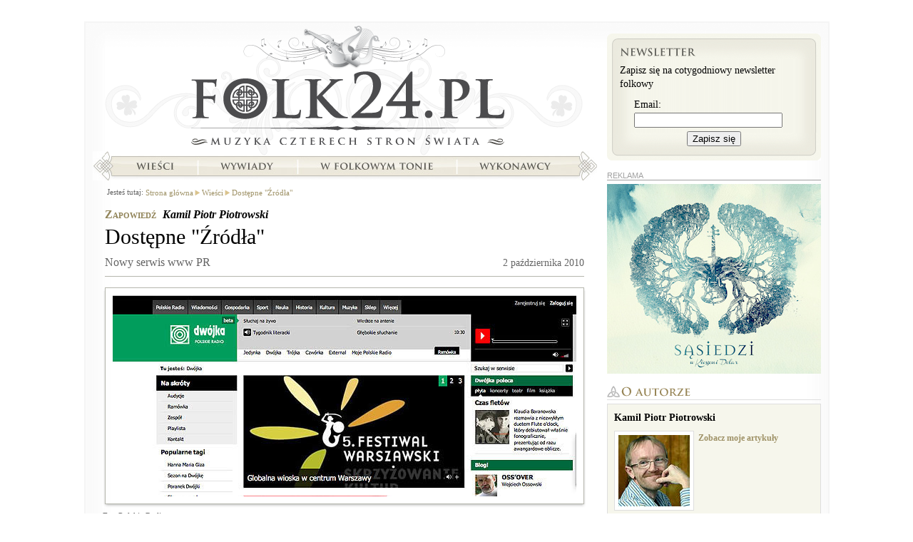

--- FILE ---
content_type: text/html; charset=UTF-8
request_url: https://folk24.pl/wiesci/dostepne-zrodla/?utm_source=similar&utm_medium=www&utm_campaign=Folk24
body_size: 7147
content:
<?xml version="1.0" encoding="utf-8"?>
<!DOCTYPE html PUBLIC "-//W3C//DTD XHTML 1.1//EN" "http://www.w3.org/TR/xhtml11/DTD/xhtml11.dtd">
<html xmlns="http://www.w3.org/1999/xhtml" xml:lang="pl">
<head>
<meta http-equiv="content-type"
	content="text/html; charset=utf-8" /><link rel="dns-prefetch" href="//a.cdn.folk24cdn.pl" /><link rel="dns-prefetch" href="//b.cdn.folk24cdn.pl" /><link rel="dns-prefetch" href="//c.cdn.folk24cdn.pl" /><title>Dostępne &quot;Źródła&quot; &bull; www.polskieradio.pl</title>

<meta property="og:type" content="website" />
<meta property="og:title" content="Dostępne &quot;Źródła&quot;" />

<meta name="twitter:card" content="summary_large_image" />
<meta name="twitter:site" content="@folk24" />
<meta name="twitter:title" content="Dostępne &quot;Źródła&quot;" />

    <link rel="canonical" href="https://folk24.pl/wiesci/dostepne-zrodla/" />
    <meta property="og:url" content="https://folk24.pl/wiesci/dostepne-zrodla/" />  <meta name="keywords" content="polskie radio, serwis www, źródła, archiwum" />  <meta name="description" content="Zupełnie nowy serwis www Polskiego Radia robi wrażenie. Prosta, czytelna i ciekawa grafika zachęca do odwiedzin, sporo plików do odsłuchiwania oraz możliwość tworzenia &quot;mojego radia&quot;, to najciekawsze z nowości." />
  <meta property="og:description" content="Zupełnie nowy serwis www Polskiego Radia robi wrażenie. Prosta, czytelna i ciekawa grafika zachęca do odwiedzin, sporo plików do odsłuchiwania oraz możliwość tworzenia &quot;mojego radia&quot;, to najciekawsze z nowości." />
  <meta name="twitter:description" content="Zupełnie nowy serwis www Polskiego Radia robi wrażenie. Prosta, czytelna i ciekawa grafika zachęca do odwiedzin, sporo plików do odsłuchiwania oraz możliwość tworzenia &quot;mojego radia&quot;, to najciekawsze z nowości." />  <meta property="og:image" content="https://b.cdn.folk24cdn.pl/photo/zrodlawww-650-1138-r470x246.jpg" />
  <meta name="twitter:image" content="https://b.cdn.folk24cdn.pl/photo/zrodlawww-650-1138-r470x246.jpg" />
<link rel="manifest" href="manifest.json" />
<meta name="theme-color" content="#254d2d" />
<link rel="apple-touch-icon-precomposed" sizes="152x152" href="img/icon/152.png" />
<link rel="apple-touch-icon-precomposed" sizes="144x144" href="img/icon/144.png" />
<link rel="apple-touch-icon-precomposed" sizes="114x114" href="img/icon/114.png" />
<link rel="apple-touch-icon-precomposed" sizes="120x120" href="img/icon/120.png" />
<link rel="apple-touch-icon-precomposed" sizes="76x76" href="img/icon/76.png" />
<link rel="apple-touch-icon-precomposed" sizes="72x72" href="img/icon/72.png" />
<link rel="apple-touch-icon-precomposed" sizes="60x60" href="img/icon/60.png" />
<link rel="apple-touch-icon-precomposed" sizes="57x57" href="img/icon/57.png" />
<link rel="icon" type="image/png" sizes="196x196" href="img/icon/196.png" />
<link rel="icon" type="image/png" sizes="128x128" href="img/icon/128.png" />
<link rel="icon" type="image/png" sizes="96x96" href="img/icon/96.png" />
<link rel="icon" type="image/png" sizes="32x32" href="img/icon/32.png" />
<link rel="icon" type="image/png" sizes="16x16" href="img/icon/16.png" />
<meta name="msapplication-TileImage" content="img/icon/144.png" />
<meta name="msapplication-square310x310logo" content="img/icon/310.png" />
<meta name="msapplication-square150x150logo" content="img/icon/150.png" />
<meta name="msapplication-square70x70logo" content="img/icon/70.png" />
<meta name="application-name" content="Folk24.pl" />
<meta property="og:site_name" content="Folk24.pl" />
<meta property="og:locale" content="pl_PL" />
<meta name="author" content="Kamil Piotr Piotrowski" />
<meta name="google-site-verification" content="eaPhnxWvleb9-_wHEhy2u8hrxK661puIgfbEKy-Eqh8" />
<meta name="viewport" content="width=device-width, initial-scale=1.0, maximum-scale=1.0, user-scalable=no" />
<base href="//folk24.pl/templates/skins/folk24/" />

<link rel="stylesheet" type="text/css" media="all"
	href="https://c.cdn.folk24cdn.pl/templates/skins/folk24/css/Common.css" /><link rel="stylesheet" type="text/css" media="all"
	href="https://c.cdn.folk24cdn.pl/templates/independent/css/Push.css" /><link rel="stylesheet" type="text/css" media="all"
	href="https://c.cdn.folk24cdn.pl/templates/independent/css/LazyImages.css" /><link rel="stylesheet" type="text/css" media="all"
	href="https://a.cdn.folk24cdn.pl/templates/skins/folk24/css/SiteSubpage.css" /><link rel="stylesheet" type="text/css" media="all"
	href="https://c.cdn.folk24cdn.pl/templates/skins/folk24/css/Article.css" /><link rel="stylesheet" type="text/css" media="all"
	href="https://c.cdn.folk24cdn.pl/templates/skins/folk24/css/PrettyPhoto.css" /><link rel="stylesheet" type="text/css" media="all"
	href="https://c.cdn.folk24cdn.pl/templates/skins/folk24/css/Comments.css" /><link rel="alternate" type="application/atom+xml" title="Wieści - Atom" href="/wiesci/najnowsze.atom" />
<script type="text/javascript">
	var googleAnalyticsCode = 'UA-2545926-10';
	var facebookPixelCode = '250625871981446';
</script>

    <script async src="https://www.googletagmanager.com/gtag/js?id=UA-2545926-21"></script>
    <script>
        window.dataLayer = window.dataLayer || [];
        function gtag(){dataLayer.push(arguments);}
        gtag('js', new Date());

        gtag('config', googleAnalyticsCode);
    </script>    <script>
        !function(f,b,e,v,n,t,s){if(f.fbq)return;n=f.fbq=function(){n.callMethod?
        n.callMethod.apply(n,arguments):n.queue.push(arguments)};if(!f._fbq)f._fbq=n;
        n.push=n;n.loaded=!0;n.version='2.0';n.queue=[];t=b.createElement(e);t.async=!0;
        t.src=v;s=b.getElementsByTagName(e)[0];s.parentNode.insertBefore(t,s)}(window,
        document,'script','https://connect.facebook.net/en_US/fbevents.js');

        fbq('init', facebookPixelCode);
        fbq('track', "PageView");
    </script></head>
<body class="noJS">
    
  <div id="container">
  	<div class="containerBackground">
      <div class="containerTop">
        <div class="containerContent">
          
  <div class="siteSubpage">
    <div class="sideLeft breadcrumbs">
    
      	<div class="author">
		<span>Zapowiedź</span> <a href="/autor/kamil-piotr-piotrowski/">Kamil Piotr Piotrowski</a>
	</div>
	<div class="title">
	  <h1>Dostępne &quot;Źródła&quot;</h1>
      		<span class="subtitle">Nowy serwis www PR</span>    <span class="date">
    	2 października 2010		</span>
		  </div>
  		<div class="mainPhoto">
      <span class="shadowPhoto">
	<span class="right">
		<span class="bottom">
			<span class="left">
				<span class="topLeft">
					<span class="topRight">
						<span class="bottomRight">
							<span class="bottomLeft">
								<noscript>
          							<img src="https://a.cdn.folk24cdn.pl/photo/zrodlawww-650-1138-a650x410.jpg" alt="Nowa witryna Polskiego Radia" title="Dostępne już archiwum muzyczne audycji &quot;Żródła&quot; na nowej witrynie Polskiego Radia." width="650" height="282" />
          						</noscript>
          						<img src="img/transparent.png" data-src="https://a.cdn.folk24cdn.pl/photo/zrodlawww-650-1138-a650x410.jpg" class="lazy" alt="Nowa witryna Polskiego Radia" title="Dostępne już archiwum muzyczne audycji &quot;Żródła&quot; na nowej witrynie Polskiego Radia." width="650" height="282" />
          					</span>
        				</span>
      				</span>
    			</span>
  			</span>
		</span>
	</span>
</span>      <div class="clear"></div>
            	<span class="author">Fot. Polskie Radio</span>  	</div>  <div id="articleContent" class="article text">
    <div class="introduction">
    	Zupełnie nowy serwis www Polskiego Radia robi wrażenie. Prosta, czytelna i ciekawa grafika zachęca do odwiedzin, sporo plików do odsłuchiwania oraz możliwość tworzenia "mojego radia", to najciekawsze z nowości.  	</div>
	  <p>Dziś rano w profilu "fesjbukowym" <strong>etno.serpent.pl</strong> znalazłem informację Darka Anaszko o nowym serwisie www Polskiego Radia. Przyznam szczerze, że ten stary mnie zniechęcał i rzadko tam zaglądałem, raczej z obowiązku niż z przyjemności. Ponieważ z racji wielu nowych projektów dawno mnie tam nie było, tym bardziej ochoczo, po lekturze njusa Darka zajrzałem...<br />Gdy 20 września odpalono wersję beta nowego serwisu internetowego Polskiego Radia, w komentarzach internautów znalazłem tylko nieprzychylne wypowiedzi. Muszę powiedzieć, że dziś, 2 października niezadowolenie powinno zniknąć. Na moim "Maczku" wszystko działa jak należy, co więcej, strony ładują się o wiele szybciej niż kiedyś, wszystkie pliki dźwiękowe i video, które odpaliłem działały bez zarzutu. Słowem mnie się NARESZCIE podoba :)<br />Zmieniło się sporo. Wspomniana grafika to pierwsza rzecz. Nowocześniejsza, bardziej dynamiczna, przyciągająca do strony. Jak piszą redaktorzy-administratorzy, w nowym serwisie o wiele więcej będzie można odsłuchać, zobaczyć. Wprowadzono też opcję budowania własnego zestawu audycji "ulubionych", zapisania się do "przypominacza" (bardzo praktyczna rzecz ;)), w ogóle serwis ma sporo opcji t.zw. "społecznościowych". Ciekawie to wygląda, <strong><a title="Polskie Radio" href="http://www.polskieradio.pl">sprawdźcie zresztą sami</a></strong>.<br />Redakcja <a title="etno.serpent" href="http://www.etno.serpent.pl">etno.serpent</a> szczególnie poleca "<em>archiwum programu "Źródła" - codziennej audycji poświęconej muzyce tradycyjnej i folkowej, nadawanej o nie do końca szczęśliwej porze - w samo południ</em>e". W pełni się z tym zgadzamy, pora fatalna, ale dzięki nowym możliwościom serwisu www Polskiego Radia ci, którzy do tej pory nie mogli posłuchać tej audycji, mają wreszcie możliwość nadrobienia zaległości. <strong><a title="Źróda w PR" href="http://www.polskieradio.pl/8/Audycja/4706">Szukajcie tu</a></strong></p>  </div>
  
  
<div id="dvrt_article"></div>	<div class="boxRecommended">
		<h2 class="header recommended">Podobne artykuły</h2>
  		<ul>
  		  			<li data-unitid="1087">
  			  <a href="/wiesci/zabierz-nas-dokad-chcesz/?utm_source=similar&utm_medium=www&utm_campaign=Folk24">
  			    Zabierz nas dokąd chcesz				<div class="photo">
					<noscript>
    <img src="https://b.cdn.folk24cdn.pl/photo/dsc-00192-1061-r210x130.jpg" alt="Serwis Folk24.pl dostępny w wersji mobilnej" title="Od dziś można przeglądać serwis Folk24.pl na telefonach komórkowych" width="210" height="130" />
</noscript>
<img src="img/transparent.png" data-src="https://b.cdn.folk24cdn.pl/photo/dsc-00192-1061-r210x130.jpg" class="lazy" alt="Serwis Folk24.pl dostępny w wersji mobilnej" title="Od dziś można przeglądać serwis Folk24.pl na telefonach komórkowych" width="210" height="130" />			  	</div>
  			  </a>
  			</li>
  		  			<li data-unitid="1054">
  			  <a href="/wiesci/nowy-atlas-marcina/?utm_source=similar&utm_medium=www&utm_campaign=Folk24">
  			    Nowy Atlas Marcina				<div class="photo">
					<noscript>
    <img src="https://c.cdn.folk24cdn.pl/photo/radiomerkury-470-1048-r210x130.jpg" alt="Radio Merkury" title="Fragment strony głównej www.radiomerkury.pl" width="210" height="130" />
</noscript>
<img src="img/transparent.png" data-src="https://c.cdn.folk24cdn.pl/photo/radiomerkury-470-1048-r210x130.jpg" class="lazy" alt="Radio Merkury" title="Fragment strony głównej www.radiomerkury.pl" width="210" height="130" />			  	</div>
  			  </a>
  			</li>
  		  			<li data-unitid="1193">
  			  <a href="/wiesci/mokry-folk-nad-kanalem/?utm_source=similar&utm_medium=www&utm_campaign=Folk24">
  			    Mokry folk Nad Kanałem				<div class="photo">
					<noscript>
    <img src="https://a.cdn.folk24cdn.pl/photo/ind-0337s-470-1089-r210x130.jpg" alt="Indygo" title="Gliwicka grupa wokalna Indygo w repertuarze ma szanty, gospel, pieśni morza i autorskie piosenki (fot. Sebastian Michałuszek)." width="210" height="130" />
</noscript>
<img src="img/transparent.png" data-src="https://a.cdn.folk24cdn.pl/photo/ind-0337s-470-1089-r210x130.jpg" class="lazy" alt="Indygo" title="Gliwicka grupa wokalna Indygo w repertuarze ma szanty, gospel, pieśni morza i autorskie piosenki (fot. Sebastian Michałuszek)." width="210" height="130" />			  	</div>
  			  </a>
  			</li>
  		  			<li data-unitid="1181">
  			  <a href="/wywiady/zyje-w-stylu-hip-hop/?utm_source=similar&utm_medium=www&utm_campaign=Folk24">
  			    Żyję w stylu hip hop				<div class="photo">
					<noscript>
    <img src="https://c.cdn.folk24cdn.pl/photo/radoslav-banga-01-1083-r210x130.jpg" alt="Radoslav Banga" title="Radoslav Banga, założyciel zespołu Gipsy.cz" width="210" height="130" />
</noscript>
<img src="img/transparent.png" data-src="https://c.cdn.folk24cdn.pl/photo/radoslav-banga-01-1083-r210x130.jpg" class="lazy" alt="Radoslav Banga" title="Radoslav Banga, założyciel zespołu Gipsy.cz" width="210" height="130" />			  	</div>
  			  </a>
  			</li>
  		  			<li data-unitid="1235">
  			  <a href="/wiesci/muzyka-stilo-powraca/?utm_source=similar&utm_medium=www&utm_campaign=Folk24">
  			    Muzyka Stilo powraca				<div class="photo">
					<noscript>
    <img src="https://c.cdn.folk24cdn.pl/photo/ida-czasy-1307-r210x130.jpg" alt="Stilo - &quot;Idą czasy&quot;" title="Okładka płyty &quot;Idą czasy&quot; zespołu Stilo" width="210" height="130" />
</noscript>
<img src="img/transparent.png" data-src="https://c.cdn.folk24cdn.pl/photo/ida-czasy-1307-r210x130.jpg" class="lazy" alt="Stilo - &quot;Idą czasy&quot;" title="Okładka płyty &quot;Idą czasy&quot; zespołu Stilo" width="210" height="130" />			  	</div>
  			  </a>
  			</li>
  		  			<li data-unitid="1158">
  			  <a href="/w-folkowym-tonie/russkaja-iskra/?utm_source=similar&utm_medium=www&utm_campaign=Folk24">
  			    Russkaja iskra				<div class="photo">
					<noscript>
    <img src="https://a.cdn.folk24cdn.pl/photo/ruskaja-0338-470-1078-r210x130.jpg" alt="Russkaja" title="Zespół Russkaja na II World Fusion Music Festival.
(04.09.2010, Sosnowiec)" width="210" height="130" />
</noscript>
<img src="img/transparent.png" data-src="https://a.cdn.folk24cdn.pl/photo/ruskaja-0338-470-1078-r210x130.jpg" class="lazy" alt="Russkaja" title="Zespół Russkaja na II World Fusion Music Festival.
(04.09.2010, Sosnowiec)" width="210" height="130" />			  	</div>
  			  </a>
  			</li>
  		  			<li data-unitid="1288">
  			  <a href="/wywiady/poganstwo-czyli-przasnosc/?utm_source=similar&utm_medium=www&utm_campaign=Folk24">
  			    Pogaństwo czyli przaśność				<div class="photo">
					<noscript>
    <img src="https://b.cdn.folk24cdn.pl/photo/mikolaj-rybacki-470-1368-r210x130.jpg" alt="Mikołaj Rybacki" width="210" height="130" />
</noscript>
<img src="img/transparent.png" data-src="https://b.cdn.folk24cdn.pl/photo/mikolaj-rybacki-470-1368-r210x130.jpg" class="lazy" alt="Mikołaj Rybacki" width="210" height="130" />			  	</div>
  			  </a>
  			</li>
  		  			<li data-unitid="1050">
  			  <a href="/wywiady/nie-spiesze-sie/?utm_source=similar&utm_medium=www&utm_campaign=Folk24">
  			    Nie spieszę się				<div class="photo">
					<noscript>
    <img src="https://b.cdn.folk24cdn.pl/photo/zmiciar1-1043-r210x130.jpg" alt="Żmiciar Wajciuszkiewicz" width="210" height="130" />
</noscript>
<img src="img/transparent.png" data-src="https://b.cdn.folk24cdn.pl/photo/zmiciar1-1043-r210x130.jpg" class="lazy" alt="Żmiciar Wajciuszkiewicz" width="210" height="130" />			  	</div>
  			  </a>
  			</li>
  		  			<li data-unitid="1194">
  			  <a href="/wykonawcy/percival-schuttenbach-percival/?utm_source=similar&utm_medium=www&utm_campaign=Folk24">
  			    Percival Schuttenbach | Percival				<div class="photo">
					<noscript>
    <img src="https://a.cdn.folk24cdn.pl/photo/percivalschuttenbach-marcinsomerlik-470-1136-r210x130.jpg" alt="Persival Schuttenbach" title="Persival Schuttenbach, trasa koncertowa Folk&#039;em All 2010" width="210" height="130" />
</noscript>
<img src="img/transparent.png" data-src="https://a.cdn.folk24cdn.pl/photo/percivalschuttenbach-marcinsomerlik-470-1136-r210x130.jpg" class="lazy" alt="Persival Schuttenbach" title="Persival Schuttenbach, trasa koncertowa Folk&#039;em All 2010" width="210" height="130" />			  	</div>
  			  </a>
  			</li>
  		  			<li data-unitid="1107">
  			  <a href="/wiesci/nowosc-od-eleanor/?utm_source=similar&utm_medium=www&utm_campaign=Folk24">
  			    Nowość od Eleanor				<div class="photo">
					<noscript>
    <img src="https://c.cdn.folk24cdn.pl/photo/id-rather-go-blonde-1069-r210x130.jpg" alt="I&#039;d rather go blonde" title="Okładka płyty Eleanor McEvoy - &quot;I&#039;d rather go blonde&quot;" width="210" height="130" />
</noscript>
<img src="img/transparent.png" data-src="https://c.cdn.folk24cdn.pl/photo/id-rather-go-blonde-1069-r210x130.jpg" class="lazy" alt="I&#039;d rather go blonde" title="Okładka płyty Eleanor McEvoy - &quot;I&#039;d rather go blonde&quot;" width="210" height="130" />			  	</div>
  			  </a>
  			</li>
  		  		</ul>
  		<div class="clear"></div>
	</div>
 
	
	<div class="clear"></div>

	
<div class="boxComments" id="posts">
	<h2 class="header comments">Komentarze</h2>

  <a href="/wiesci/dostepne-zrodla/opinia/" rel="nofollow">dodaj własny komentarz</a>
  
    	<div class="noComments">Jeszcze nie skomentowano tego artykułu.</div></div>
      
    </div>
    <div class="sideRight">
    	
<div class="boxNewsletter">
  <div class="top">
    <div class="content">
    	<h2>Newsletter</h2>
    	
    	Zapisz się na cotygodniowy newsletter folkowy
    	
    	<form method="post" action="/newsletter/folkowy/zapisz/">
    	<fieldset>
    	<label for="newsletterEmail">Email:</label>
    	<input type="text" name="dane[Email]" value="" id="newsletterEmail" />
    	<button type="submit">Zapisz się</button>
    	</fieldset>
    	</form>
    </div>
  </div>
</div>
<div id="dvrt_rightTop"></div>
	<div class="boxAuthor">
		<h2 class="header author">O autorze</h2>
		<div class="content">
			<div>
				<a href="/autor/kamil-piotr-piotrowski/">Kamil Piotr Piotrowski</a>
			</div>
							<div class="photo"><noscript>
    <img src="https://b.cdn.folk24cdn.pl/photo/k-piotrowski-18-b100x100.jpg" alt="Kamil Piotr Piotrowski" width="100" height="100" />
</noscript>
<img src="img/transparent.png" data-src="https://b.cdn.folk24cdn.pl/photo/k-piotrowski-18-b100x100.jpg" class="lazy" alt="Kamil Piotr Piotrowski" width="100" height="100" />	      </div>			<div class="links">
				<a href="/autor/kamil-piotr-piotrowski/#artykuly">Zobacz moje artykuły</a>
			</div>
			<div class="clear"></div>
			<p>Pomysłodawca i wydawca portalu Folk24.pl i Magazynu FOLK24. Dziennikarz, fotoreporter, wydawca z zamiłowania. Do folku trafił przez szanty, dawne, marynarskie pieśni pracy. Członek folkowo-szantowej formacji Sąsiedzi. W latach 2004-2009 wydawca i naczelny Magazynu Miłośników Pieśni Morza „Szantymaniak” (dziś MMKM „Shantyman”). Twórca Górnośląskiego Informatora Kulturalnego, wieloletni współpracownik Magazynu „Żagle” (ZPR/Murator), wydawca i redaktor gazet firmowych i tzw. custom publishing. Producent Festiwalu „Nad Kanałem” w Gliwicach, „Wieczorów Folkowych” w Bytomiu, „Folku nad Przemszą” w Sosnowcu i setki koncertów folkowych. Miłośnik śpiewu, górskich wędrówek i turystyki... miejskiej.</p>		</div>
	</div>

	  <div class="boxArticles">
    <h2 class="header news">Wieści</h2>
    <ul>
  	        <li class="withPhoto">
          <a href="/wiesci/shanties-festiwal-festiwali/">&quot;Shanties&quot; festiwal festiwali</a>
          <div class="border">
          	<noscript>
    <img src="https://a.cdn.folk24cdn.pl/photo/sasiedzi-mbartosik-12463-r280x129.jpg" alt="Sąsiedzi" title="Sąsiedzi w Krakowie rozpoczną obchody 25-lecia działalności" width="280" height="129" />
</noscript>
<img src="img/transparent.png" data-src="https://a.cdn.folk24cdn.pl/photo/sasiedzi-mbartosik-12463-r280x129.jpg" class="lazy" alt="Sąsiedzi" title="Sąsiedzi w Krakowie rozpoczną obchody 25-lecia działalności" width="280" height="129" />W Krakowie to umieją świętować jubileusze. Nie inaczej będzie w tym roku podczas Międzynarodowego Festiwalu Piosenki Żeglarskiej „Shanties”, którego celebrować będziemy 45-lecie. Aż 5 dni, 12 koncertów i ponad 30 wykonawców.          </div>
          
        </li>    </ul>
  </div>	

<div id="dvrt_rightBottom"></div>    </div>
    <div class="clear"></div>
		<div class="boxNavigation">
	  	<h2 class="handicapped">Nawigacja</h2>
	  	
<h3 class="handicapped">Menu główne</h3>
<ul class="menuMain">		<li class="logo"><a href="/">Strona główna</a></li>		<li class="news"><a href="/wiesci/">Wieści</a></li>		<li class="interviews"><a href="/wywiady/">Wywiady</a></li>		<li class="folk"><a href="/w-folkowym-tonie/">W folkowym tonie</a></li>		<li class="artists"><a href="/wykonawcy/">Wykonawcy</a></li></ul>	<div class="path">
  	<h3>Jesteś tutaj:</h3>
  	<ul xmlns:v="http://rdf.data-vocabulary.org/#">
  		
  	  		<li typeof="v:Breadcrumb" class="first"><a href="/" rel="v:url" property="v:title">Strona główna</a></li>  		<li typeof="v:Breadcrumb"><a href="/wiesci/" rel="v:url" property="v:title">Wieści</a></li>  		<li typeof="v:Breadcrumb"><a href="/wiesci/dostepne-zrodla/" rel="v:url" property="v:title">Dostępne &quot;Źródła&quot;</a></li>  	</ul>
	</div>
	<div class="clear"></div>		</div>
  </div>

        </div>
      </div>
    </div>
  	<div class="boxAuthentication">
					</div>
		<div class="footer">
      <h3 class="handicapped">Portal</h3>
<ul class="menu">		<li class="editorialStaff"><a href="/redakcja/">Redakcja</a></li>		<li class="cooperation"><a href="/wspolpraca/">Współpraca</a></li>		<li class="offer"><a href="/reklama/">Reklama</a></li>		<li class="rules"><a href="/regulamin/">Regulamin</a></li></ul>		</div>
  </div>
  
  
<div id="pushFooter" class="pushFooter">
	Bądź na bieżąco, zapisz się na powiadomienia o nowych artykułach:
	<button type="button" class="push yes">CHCĘ OTRZYMYWAĆ POWIADOMIENIA</button>
	<button type="button" class="push no">NIE, DZIĘKUJĘ</button>
</div><script type="text/javascript">
      var root = '';
      var language = 'pl';
      var currencySeparator = ',';
      var currencySymbol = 'PLN';
      var isTest = false;
          </script>
<script type="text/javascript"
	src="https://b.cdn.folk24cdn.pl/templates/independent/js/JQuery.js"></script><script type="text/javascript"
	src="https://a.cdn.folk24cdn.pl/templates/independent/js/JQueryForm.js"></script><script type="text/javascript"
	src="https://a.cdn.folk24cdn.pl/templates/independent/js/JQueryPhpArtAjax.js"></script><script type="text/javascript"
	src="https://c.cdn.folk24cdn.pl/templates/independent/js/JQueryTimers.js"></script><script type="text/javascript"
	src="https://c.cdn.folk24cdn.pl/templates/independent/js/JQueryPrettyPhoto.js"></script><script type="text/javascript"
	src="https://b.cdn.folk24cdn.pl/templates/independent/js/LazyImages.js"></script><script type="text/javascript"
	src="https://c.cdn.folk24cdn.pl/templates/independent/js/PrettyPhoto.js"></script><script type="text/javascript"
	src="https://a.cdn.folk24cdn.pl/templates/skins/folk24/js/Boxes.js"></script><script type="text/javascript"
	src="https://c.cdn.folk24cdn.pl/templates/independent/js/FlowPlayer.js"></script><script type="text/javascript"
	src="https://b.cdn.folk24cdn.pl/templates/independent/js/Player.js"></script><script type="text/javascript"
	src="https://a.cdn.folk24cdn.pl/templates/independent/js/ReadTime.js"></script><script type="text/javascript"
	src="https://b.cdn.folk24cdn.pl/templates/independent/js/Dvrt.js"></script><script type="text/javascript"
	src="https://b.cdn.folk24cdn.pl/templates/independent/js/Slideshow.js"></script><script type="text/javascript"
	src="https://a.cdn.folk24cdn.pl/templates/independent/js/ForumVoting.js"></script><script type="text/javascript"
	src="https://c.cdn.folk24cdn.pl/templates/independent/js/PushRegistration.js"></script><script type="text/javascript">
        $.readTime({unitId: 1198});
$('#dvrt_article').dvrt('/rklm/', {place: 'article', code: '6355'});
$('.boxRecommended li').slideshow({format: 'listThumbnail'});
$('#posts').forumVoting();
$('#dvrt_rightTop').dvrt('/rklm/', {place: 'rightTop', code: '6355'});
$('#dvrt_rightBottom').dvrt('/rklm/', {place: 'rightBottom', code: '6355'});
$('img.lazy').lazyImages();
(function() { var timestamp = Math.floor(new Date().getTime() / 1000);
    var folk24;
    if (localStorage.folk24)
        folk24 = JSON.parse(localStorage.folk24);
    $('#pushFooter button.no').click(function() {
        if (localStorage.folk24)
            folk24 = JSON.parse(localStorage.folk24);
        localStorage.setItem('folk24', JSON.stringify(Object.assign({}, folk24, {disablePushPopUp: timestamp})));
        $('#pushFooter').hide();
    });
    if (folk24) {
         var oldTimestamp = folk24.disablePushPopUp + 3600 * 24 * 30;
         if (oldTimestamp > timestamp)
             return;
    }
    $('#pushFooter button.yes').pushRegistration({checkUrl: '/powiadomienia/folkowy/sprawdz/', addUrl: '/powiadomienia/folkowy/zapisz/', keyId: 1, publicKey: [0x04,0xb0,0xbb,0x5c,0xa4,0x02,0x84,0x06,0xb6,0xde,0x2d,0x05,0xc8,0xab,0x62,0x5f,0x85,0xb1,0x32,0xe3,0x32,0xb2,0x2b,0x3a,0x1c,0xbb,0xd9,0x77,0xd3,0x84,0x37,0xb1,0x2e,0xce,0x1a,0xb6,0x8f,0x58,0xeb,0x23,0xd5,0x63,0xbf,0x69,0xc8,0xae,0x7c,0x45,0x8e,0xca,0xe8,0x4d,0xf7,0xcd,0xa1,0x89,0x2a,0x40,0x0e,0x5c,0x70,0x7a,0xef,0xdc,0x60], callback: function(state) { if (state == 'notSubscribed') $('#pushFooter').show(); else $('#pushFooter').hide(); }});})();
      </script></body>
</html>

--- FILE ---
content_type: text/html; charset=UTF-8
request_url: https://folk24.pl/rklm/
body_size: 60
content:
<div data-href="http://folk24.pl/rklm/klikniecie/obrazek/216/9/59363472/f10fe2d6993517d17e26dca2b0802ca5/">
<img src="/rklm/plik/163/216.png" alt="" />
</div>

--- FILE ---
content_type: text/html; charset=UTF-8
request_url: https://folk24.pl/rklm/
body_size: 95
content:

<div class="boxAdvert right">
REKLAMA<div data-href="http://folk24.pl/rklm/klikniecie/obrazek/701/2/59363472/82dde16f3e9ec829b6c0be5c6d8a49a2/">
<img src="/rklm/plik/636/701.jpg" alt="" />
</div></div>

--- FILE ---
content_type: text/css
request_url: https://c.cdn.folk24cdn.pl/templates/skins/folk24/css/PrettyPhoto.css
body_size: 1917
content:
/* ------------------------------------------------------------------------
	This you can edit.
------------------------------------------------------------------------- */

	div.light_rounded .pp_top .pp_left { background: url(../img/prettyphoto/light_rounded/sprite.png) -88px -53px no-repeat; } /* Top left corner */
	div.light_rounded .pp_top .pp_middle { background: #fff; } /* Top pattern/color */
	div.light_rounded .pp_top .pp_right { background: url(../img/prettyphoto/light_rounded/sprite.png) -110px -53px no-repeat; } /* Top right corner */
	
	div.light_rounded .pp_content { background-color: #fff; } /* Content background */
	div.light_rounded .pp_content a.pp_next:hover { background: url(../img/prettyphoto/light_rounded/btnNext.png) center right  no-repeat; cursor: pointer; } /* Next button */
	div.light_rounded .pp_content a.pp_previous:hover { background: url(../img/prettyphoto/light_rounded/btnPrevious.png) center left no-repeat; cursor: pointer; } /* Previous button */
	div.light_rounded .pp_content a.pp_expand { background: url(../img/prettyphoto/light_rounded/sprite.png) -31px -26px no-repeat; cursor: pointer; } /* Expand button */
	div.light_rounded .pp_content a.pp_expand:hover { background: url(../img/prettyphoto/light_rounded/sprite.png) -31px -47px no-repeat; cursor: pointer; } /* Expand button hover */
	div.light_rounded .pp_content a.pp_contract { background: url(../img/prettyphoto/light_rounded/sprite.png) 0 -26px no-repeat; cursor: pointer; } /* Contract button */
	div.light_rounded .pp_content a.pp_contract:hover { background: url(../img/prettyphoto/light_rounded/sprite.png) 0 -47px no-repeat; cursor: pointer; } /* Contract button hover */
	div.light_rounded .pp_content a.pp_close { width: 75px; height: 22px; background: url(../img/prettyphoto/light_rounded/sprite.png) -1px -1px no-repeat; cursor: pointer; } /* Close button */

	div.light_rounded .pp_content .pp_details { min-height: 25px; }
	div.light_rounded .pp_content .pp_details .pp_nav a.pp_arrow_previous { background: url(../img/prettyphoto/light_rounded/sprite.png) 0 -71px no-repeat; } /* The previous arrow in the bottom nav */
		div.light_rounded .pp_content .pp_details .pp_nav a.pp_arrow_previous.disabled { background-position: 0 -87px; cursor: default; }
	div.light_rounded .pp_content .pp_details .pp_nav a.pp_arrow_next { background: url(../img/prettyphoto/light_rounded/sprite.png) -22px -71px no-repeat; } /* The next arrow in the bottom nav */
		div.light_rounded .pp_content .pp_details .pp_nav a.pp_arrow_next.disabled { background-position: -22px -87px; cursor: default; }

	div.light_rounded .pp_bottom .pp_left { background: url(../img/prettyphoto/light_rounded/sprite.png) -88px -80px no-repeat; } /* Bottom left corner */
	div.light_rounded .pp_bottom .pp_middle { background: #fff; } /* Bottom pattern/color */
	div.light_rounded .pp_bottom .pp_right { background: url(../img/prettyphoto/light_rounded/sprite.png) -110px -80px no-repeat; } /* Bottom right corner */

	div.light_rounded .pp_loaderIcon { background: url(../img/prettyphoto/light_rounded/loader.gif) center center no-repeat; } /* Loader icon */
	div.light_rounded  p.pp_description { color: #000000; font-family: Arial; font-size: 12px; line-height: 18px; }
	div.light_rounded .currentTextHolder { color: #000000; font-family: Arial; font-size: 12px; }
	
	/* ----------------------------------
		Dark Rounded Theme
	----------------------------------- */
	
	div.dark_rounded .pp_top .pp_left { background: url(../img/prettyphoto/dark_rounded/sprite.png) -88px -53px no-repeat; } /* Top left corner */
	div.dark_rounded .pp_top .pp_middle { background: url(../img/prettyphoto/dark_rounded/contentPattern.png) top left repeat; } /* Top pattern/color */
	div.dark_rounded .pp_top .pp_right { background: url(../img/prettyphoto/dark_rounded/sprite.png) -110px -53px no-repeat; } /* Top right corner */
	
	div.dark_rounded .pp_content { background: url(../img/prettyphoto/dark_rounded/contentPattern.png) top left repeat; } /* Content background */
	div.dark_rounded .pp_content a.pp_next:hover { background: url(../img/prettyphoto/dark_rounded/btnNext.png) center right  no-repeat; cursor: pointer; } /* Next button */
	div.dark_rounded .pp_content a.pp_previous:hover { background: url(../img/prettyphoto/dark_rounded/btnPrevious.png) center left no-repeat; cursor: pointer; } /* Previous button */
	div.dark_rounded .pp_content a.pp_expand { background: url(../img/prettyphoto/dark_rounded/sprite.png) -31px -26px no-repeat; cursor: pointer; } /* Expand button */
	div.dark_rounded .pp_content a.pp_expand:hover { background: url(../img/prettyphoto/dark_rounded/sprite.png) -31px -47px no-repeat; cursor: pointer; } /* Expand button hover */
	div.dark_rounded .pp_content a.pp_contract { background: url(../img/prettyphoto/dark_rounded/sprite.png) 0 -26px no-repeat; cursor: pointer; } /* Contract button */
	div.dark_rounded .pp_content a.pp_contract:hover { background: url(../img/prettyphoto/dark_rounded/sprite.png) 0 -47px no-repeat; cursor: pointer; } /* Contract button hover */
	div.dark_rounded .pp_content a.pp_close { width: 75px; height: 22px; background: url(../img/prettyphoto/dark_rounded/sprite.png) -1px -1px no-repeat; cursor: pointer; } /* Close button */
	div.dark_rounded .currentTextHolder { color: #c4c4c4; }
	div.dark_rounded  p.pp_description { color: #fff; }

	div.dark_rounded .pp_content .pp_details .pp_nav a.pp_arrow_previous { background: url(../img/prettyphoto/dark_rounded/sprite.png) 0 -71px no-repeat; } /* The previous arrow in the bottom nav */
		div.dark_rounded .pp_content .pp_details .pp_nav a.pp_arrow_previous.disabled { background-position: 0 -87px; cursor: default; }
	div.dark_rounded .pp_content .pp_details .pp_nav a.pp_arrow_next { background: url(../img/prettyphoto/dark_rounded/sprite.png) -22px -71px no-repeat; } /* The next arrow in the bottom nav */
		div.dark_rounded .pp_content .pp_details .pp_nav a.pp_arrow_next.disabled { background-position: -22px -87px; cursor: default; }

	div.dark_rounded .pp_bottom .pp_left { background: url(../img/prettyphoto/dark_rounded/sprite.png) -88px -80px no-repeat; } /* Bottom left corner */
	div.dark_rounded .pp_bottom .pp_middle { background: url(../img/prettyphoto/dark_rounded/contentPattern.png) top left repeat; } /* Bottom pattern/color */
	div.dark_rounded .pp_bottom .pp_right { background: url(../img/prettyphoto/dark_rounded/sprite.png) -110px -80px no-repeat; } /* Bottom right corner */

	div.dark_rounded .pp_loaderIcon { background: url(../img/prettyphoto/dark_rounded/loader.gif) center center no-repeat; } /* Loader icon */
	
	
	/* ----------------------------------
		Dark Square Theme
	----------------------------------- */
	
	div.dark_square .pp_top .pp_left ,
	div.dark_square .pp_top .pp_middle,
	div.dark_square .pp_top .pp_right,
	div.dark_square .pp_bottom .pp_left,
	div.dark_square .pp_bottom .pp_middle,
	div.dark_square .pp_bottom .pp_right,
	div.dark_square .pp_content { background: url(../img/prettyphoto/dark_square/contentPattern.png) top left repeat; }
	div.dark_square .currentTextHolder { color: #c4c4c4; }
	div.dark_square  p.pp_description { color: #fff; }
	div.dark_square .pp_loaderIcon { background: url(../img/prettyphoto/dark_rounded/loader.gif) center center no-repeat; } /* Loader icon */
	
	div.dark_square .pp_content a.pp_expand { background: url(../img/prettyphoto/dark_square/sprite.png) -31px -26px no-repeat; cursor: pointer; } /* Expand button */
	div.dark_square .pp_content a.pp_expand:hover { background: url(../img/prettyphoto/dark_square/sprite.png) -31px -47px no-repeat; cursor: pointer; } /* Expand button hover */
	div.dark_square .pp_content a.pp_contract { background: url(../img/prettyphoto/dark_square/sprite.png) 0 -26px no-repeat; cursor: pointer; } /* Contract button */
	div.dark_square .pp_content a.pp_contract:hover { background: url(../img/prettyphoto/dark_square/sprite.png) 0 -47px no-repeat; cursor: pointer; } /* Contract button hover */
	div.dark_square .pp_content a.pp_close { width: 75px; height: 22px; background: url(../img/prettyphoto/dark_square/sprite.png) -1px -1px no-repeat; cursor: pointer; } /* Close button */
	
	div.dark_square .pp_content .pp_details .pp_nav a.pp_arrow_previous { background: url(../img/prettyphoto/dark_square/sprite.png) 0 -71px no-repeat; } /* The previous arrow in the bottom nav */
		div.dark_square .pp_content .pp_details .pp_nav a.pp_arrow_previous.disabled { background-position: 0 -87px; cursor: default; }
	div.dark_square .pp_content .pp_details .pp_nav a.pp_arrow_next { background: url(../img/prettyphoto/dark_square/sprite.png) -22px -71px no-repeat; } /* The next arrow in the bottom nav */
		div.dark_square .pp_content .pp_details .pp_nav a.pp_arrow_next.disabled { background-position: -22px -87px; cursor: default; }
	
	div.dark_square .pp_content a.pp_next:hover { background: url(../img/prettyphoto/dark_square/btnNext.png) center right  no-repeat; cursor: pointer; } /* Next button */
	div.dark_square .pp_content a.pp_previous:hover { background: url(../img/prettyphoto/dark_square/btnPrevious.png) center left no-repeat; cursor: pointer; } /* Previous button */


	/* ----------------------------------
		Light Square Theme
	----------------------------------- */
	
	div.light_square .pp_top .pp_left ,
	div.light_square .pp_top .pp_middle,
	div.light_square .pp_top .pp_right,
	div.light_square .pp_bottom .pp_left,
	div.light_square .pp_bottom .pp_middle,
	div.light_square .pp_bottom .pp_right,
	div.light_square .pp_content { background: #fff; }
	
	div.light_square .pp_content a.pp_expand { background: url(../img/prettyphoto/light_square/sprite.png) -31px -26px no-repeat; cursor: pointer; } /* Expand button */
	div.light_square .pp_content a.pp_expand:hover { background: url(../img/prettyphoto/light_square/sprite.png) -31px -47px no-repeat; cursor: pointer; } /* Expand button hover */
	div.light_square .pp_content a.pp_contract { background: url(../img/prettyphoto/light_square/sprite.png) 0 -26px no-repeat; cursor: pointer; } /* Contract button */
	div.light_square .pp_content a.pp_contract:hover { background: url(../img/prettyphoto/light_square/sprite.png) 0 -47px no-repeat; cursor: pointer; } /* Contract button hover */
	div.light_square .pp_content a.pp_close { width: 75px; height: 22px; background: url(../img/prettyphoto/light_square/sprite.png) -1px -1px no-repeat; cursor: pointer; } /* Close button */
	
	div.light_square .pp_content .pp_details .pp_nav a.pp_arrow_previous { background: url(../img/prettyphoto/light_square/sprite.png) 0 -71px no-repeat; } /* The previous arrow in the bottom nav */
		div.light_square .pp_content .pp_details .pp_nav a.pp_arrow_previous.disabled { background-position: 0 -87px; cursor: default; }
	div.light_square .pp_content .pp_details .pp_nav a.pp_arrow_next { background: url(../img/prettyphoto/light_square/sprite.png) -22px -71px no-repeat; } /* The next arrow in the bottom nav */
		div.light_square .pp_content .pp_details .pp_nav a.pp_arrow_next.disabled { background-position: -22px -87px; cursor: default; }
	
	div.light_square .pp_content a.pp_next:hover { background: url(../img/prettyphoto/light_square/btnNext.png) center right  no-repeat; cursor: pointer; } /* Next button */
	div.light_square .pp_content a.pp_previous:hover { background: url(../img/prettyphoto/light_square/btnPrevious.png) center left no-repeat; cursor: pointer; } /* Previous button */


/* ------------------------------------------------------------------------
	DO NOT CHANGE
------------------------------------------------------------------------- */

	div.pp_pic_holder a:focus { outline:none; }

	div.pp_overlay {
		background: #000;
		position: absolute; top: 0; left: 0;
		z-index: 9500;
		width: 100%;
	}
	
	div.pp_pic_holder {
		position: absolute; z-index: 10000;
		width: 100px;
	}
		
		div.pp_pic_holder .pp_top {
			position: relative;
			height: 20px;
		}
			* html div.pp_pic_holder .pp_top { padding: 0 20px; }
		
			div.pp_pic_holder .pp_top .pp_left {
				position: absolute;
				left: 0;
				width: 20px; height: 20px;
			}
			div.pp_pic_holder .pp_top .pp_middle {
				position: absolute;
				left: 20px; right: 20px;
				height: 20px;
			}
				* html div.pp_pic_holder .pp_top .pp_middle { position: static; left: 0; }
			
			div.pp_pic_holder .pp_top .pp_right {
				position: absolute;
				top: 0; left: auto; right: 0;
				width: 20px; height: 20px;
			}
		
		div.pp_pic_holder .pp_content {
			position: relative;
			text-align: left;
			width: 100%; height: 40px;
		}
		
			div.pp_pic_holder .pp_content .pp_details {
				display: none;
				margin: 10px 15px 2px 20px;
			}
				div.pp_pic_holder .pp_content .pp_details p.pp_description { display: none; float: left; margin: 0; }
				
				div.pp_pic_holder .pp_content .pp_details .pp_nav {
					float: left;
					margin: 3px 0 0 0;
				}
				
					div.pp_pic_holder .pp_content .pp_details .pp_nav p { float: left; margin: 2px 4px; }
				
					div.pp_pic_holder .pp_content .pp_details .pp_nav a.pp_arrow_previous,
					div.pp_pic_holder .pp_content .pp_details .pp_nav a.pp_arrow_next {
						float: left;
						display: block;
						width: 14px; height: 15px;
						overflow: hidden;
						text-indent: -10000px;
						margin-top: 3px;
					}
		
		div.pp_pic_holder .pp_content div.pp_hoverContainer {
			position: absolute; z-index: 2000;
			top: 0; left: 0;
			width: 100%;
		}
		
		div.pp_pic_holder .pp_content a.pp_next {
			display: block; float: right;
			text-indent: -10000px;
			width: 49%; height: 100%;
			background: url(../img/prettyphoto/light_rounded/btnNext.png) 10000px 10000px no-repeat;
		}
			
		div.pp_pic_holder .pp_content a.pp_previous {
			display: block; float: left;
			text-indent: -10000px;
			width: 49%; height: 100%;
			background: url(../img/prettyphoto/light_rounded/btnNext.png) 10000px 10000px no-repeat;
		}
		
		div.pp_pic_holder .pp_content a.pp_expand,
		div.pp_pic_holder .pp_content a.pp_contract {
			position: absolute; z-index: 20000;
			top: 10px; right: 30px;
			cursor: pointer;
			display: none;
			text-indent: -10000px;
			width: 20px; height: 20px;	
		}
			
		div.pp_pic_holder .pp_content a.pp_close {
			float: right;
			display: block;
			text-indent: -10000px;
		}
		
		div.pp_pic_holder .pp_bottom {
			position: relative;
			height: 20px;
		}
			* html div.pp_pic_holder .pp_bottom { padding: 0 20px; }
			
			div.pp_pic_holder .pp_bottom .pp_left {
				position: absolute;
				left: 0;
				width: 20px; height: 20px;
			}
			div.pp_pic_holder .pp_bottom .pp_middle {
				position: absolute;
				left: 20px; right: 20px;
				height: 20px;
			}
				* html div.pp_pic_holder .pp_bottom .pp_middle { position: static; left: 0; }
				
			div.pp_pic_holder .pp_bottom .pp_right {
				position: absolute;
				top: 0; left: auto; right: 0;
				width: 20px; height: 20px;
			}
		
		div.pp_pic_holder .pp_loaderIcon {
			display: none;
			position: absolute;
			top: 50%; left: 50%;
			margin: -12px 0 0 -12px;
			width: 24px; height: 24px;
		}
		
		div.pp_pic_holder #pp_full_res { display: block; margin: 0 auto; width: 100%; text-align: center; }
		div.pp_pic_holder #pp_full_res object,
		div.pp_pic_holder #pp_full_res embed { visibility: hidden; }
	
		div.ppt {
			font-family: Arial;
			font-weight: bold;
			display: none;
			position: absolute;
			top: 0; left: 0;
			z-index: 9999;
			color: #fff;
			font-size: 16px;
		}

/* ------------------------------------------------------------------------
	Miscellaneous
------------------------------------------------------------------------- */

	.clearfix:after {
	    content: "."; 
	    display: block; 
	    height: 0; 
	    clear: both; 
	    visibility: hidden;
	}

	.clearfix {display: inline-block;}

	/* Hides from IE-mac \*/
	* html .clearfix {height: 1%;}
	.clearfix {display: block;}
	/* End hide from IE-mac */

--- FILE ---
content_type: text/xml;charset=UTF-8
request_url: https://folk24.pl/ajax/slideshow/
body_size: 342
content:
<?xml version="1.0" encoding="utf-8"?>
<response><data><images><image><unitId><![CDATA[1158]]></unitId><imageLink><![CDATA[https://c.cdn.folk24cdn.pl/photo/urbaniak-0024-470-1091-r210x130.jpg]]></imageLink></image><image><unitId><![CDATA[1158]]></unitId><imageLink><![CDATA[https://a.cdn.folk24cdn.pl/photo/wfmf-0100-470-1124-r210x130.jpg]]></imageLink></image><image><unitId><![CDATA[1158]]></unitId><imageLink><![CDATA[https://a.cdn.folk24cdn.pl/photo/wfmf-0105-470-1125-r210x130.jpg]]></imageLink></image><image><unitId><![CDATA[1158]]></unitId><imageLink><![CDATA[https://a.cdn.folk24cdn.pl/photo/wfmf-0106-470-1128-r210x130.jpg]]></imageLink></image><image><unitId><![CDATA[1158]]></unitId><imageLink><![CDATA[https://a.cdn.folk24cdn.pl/photo/wfmf-0121-470-1130-r210x130.jpg]]></imageLink></image><image><unitId><![CDATA[1158]]></unitId><imageLink><![CDATA[https://c.cdn.folk24cdn.pl/photo/wfmf-0127-470-1132-r210x130.jpg]]></imageLink></image><image><unitId><![CDATA[1158]]></unitId><imageLink><![CDATA[https://c.cdn.folk24cdn.pl/photo/wfmf-0128-470-1134-r210x130.jpg]]></imageLink></image><image><unitId><![CDATA[1158]]></unitId><imageLink><![CDATA[https://c.cdn.folk24cdn.pl/photo/publika-0050-470-1104-r210x130.jpg]]></imageLink></image><image><unitId><![CDATA[1158]]></unitId><imageLink><![CDATA[https://a.cdn.folk24cdn.pl/photo/sas-0145-470-1116-r210x130.jpg]]></imageLink></image><image><unitId><![CDATA[1158]]></unitId><imageLink><![CDATA[https://a.cdn.folk24cdn.pl/photo/sas-0206-470-1117-r210x130.jpg]]></imageLink></image><image><unitId><![CDATA[1158]]></unitId><imageLink><![CDATA[https://b.cdn.folk24cdn.pl/photo/folk24-0218-470-1101-r210x130.jpg]]></imageLink></image><image><unitId><![CDATA[1158]]></unitId><imageLink><![CDATA[https://b.cdn.folk24cdn.pl/photo/dikanda-0221-470-1094-r210x130.jpg]]></imageLink></image><image><unitId><![CDATA[1158]]></unitId><imageLink><![CDATA[https://c.cdn.folk24cdn.pl/photo/dikanda-0242-470-1096-r210x130.jpg]]></imageLink></image><image><unitId><![CDATA[1158]]></unitId><imageLink><![CDATA[https://a.cdn.folk24cdn.pl/photo/dikanda-0248-470-1098-r210x130.jpg]]></imageLink></image><image><unitId><![CDATA[1158]]></unitId><imageLink><![CDATA[https://b.cdn.folk24cdn.pl/photo/dikanda-0272-470-1100-r210x130.jpg]]></imageLink></image><image><unitId><![CDATA[1158]]></unitId><imageLink><![CDATA[https://a.cdn.folk24cdn.pl/photo/publika-0259-470-1106-r210x130.jpg]]></imageLink></image><image><unitId><![CDATA[1158]]></unitId><imageLink><![CDATA[https://c.cdn.folk24cdn.pl/photo/transylvanianss-0301-470-1120-r210x130.jpg]]></imageLink></image><image><unitId><![CDATA[1158]]></unitId><imageLink><![CDATA[https://c.cdn.folk24cdn.pl/photo/transylvanianss-0325-470-1123-r210x130.jpg]]></imageLink></image><image><unitId><![CDATA[1158]]></unitId><imageLink><![CDATA[https://a.cdn.folk24cdn.pl/photo/ruskaja-0353-470-1107-r210x130.jpg]]></imageLink></image><image><unitId><![CDATA[1158]]></unitId><imageLink><![CDATA[https://c.cdn.folk24cdn.pl/photo/ruskaja-0364-470-1109-r210x130.jpg]]></imageLink></image><image><unitId><![CDATA[1158]]></unitId><imageLink><![CDATA[https://a.cdn.folk24cdn.pl/photo/ruskaja-0372-470-1111-r210x130.jpg]]></imageLink></image><image><unitId><![CDATA[1158]]></unitId><imageLink><![CDATA[https://a.cdn.folk24cdn.pl/photo/ruskaja-0397-470-1113-r210x130.jpg]]></imageLink></image></images></data></response>
